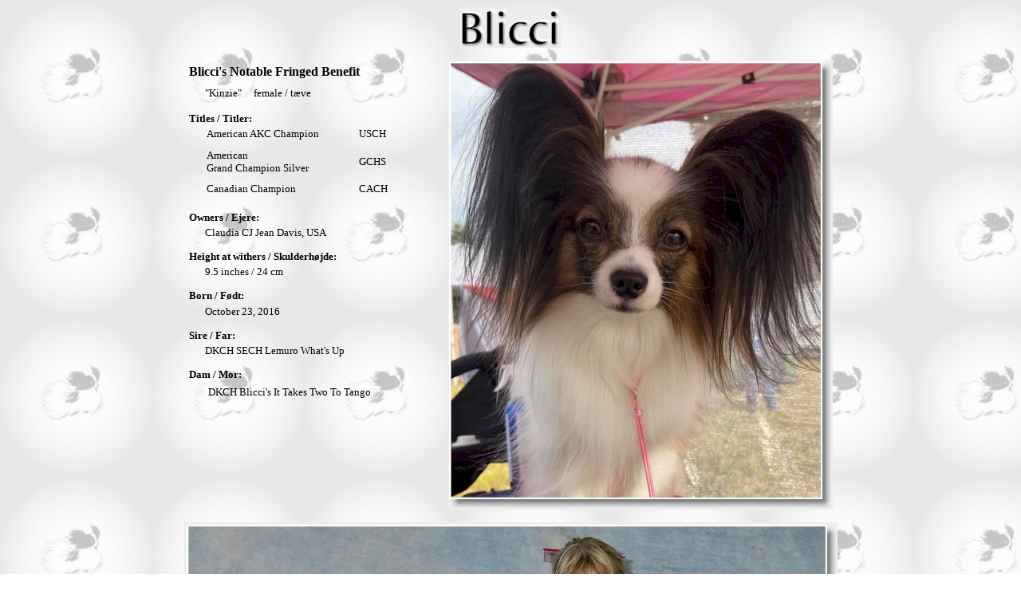

--- FILE ---
content_type: text/html; charset=UTF-8
request_url: https://blicci.dk/kinzie.htm
body_size: 9238
content:
<html>

<head>
<title>Blicci's Notable Fringed Benefit</title>
<meta name="GENERATOR" content="Microsoft FrontPage 6.0">


<meta name="Microsoft Theme" content="none, default">
<meta name="Microsoft Border" content="none, default">
</head>

<body link="#000000" vlink="#000000" alink="#000000" background="images/baggrunde/flyvhund2.jpg">

<p align="center">
<img border="0" src="images/logos2009/Blicci09gif.gif" width="128" height="52"></p>
<div align="center"><center>

<table border="0" cellpadding="0" cellspacing="0" width="807" height="314">
  <tr>
    <td width="395" height="20" valign="middle" colspan="2"><strong><span lang="da">
	<font face="Verdana">Blicci's Notable Fringed Benefit</font></span></strong></td>
    <td width="480" height="322" rowspan="21">
	<p align="center">
	<img border="0" src="images/fotos/Kinzie_portrait2.jpg" width="482" height="563"></td>
  </tr>
  <tr>
    <td width="395" height="18" valign="middle" colspan="2"><p style="margin-left: 20px"><font face="Verdana"><small>&quot;<span lang="da">Kinzie</span>&quot;&nbsp;&nbsp;&nbsp;&nbsp; 
	<span lang="da">fe</span></small></font><span lang="da"><font face="Verdana" style="font-size: smaller">male / 
	tæve</font></span></td>
  </tr>
  <tr>
    <td width="395" height="18" valign="bottom" colspan="2"><font face="Verdana"><small><strong>Titles /
    Titler:</strong></small></font></td>
  </tr>
  <tr>
    <td width="214" height="10" valign="middle">
	<p style="margin-left: 22px"><span lang="da">
	<font face="Verdana" style="font-size: smaller">American AKC Champion</font></span></td>
    <td width="112" height="10" valign="middle">
	<span lang="da"><font face="Verdana" size="2">USCH</font></span></td>
  </tr>
  <tr>
    <td width="214" height="10" valign="middle">
	<p style="margin-left: 22px"><font face="Verdana" size="2"><span lang="da">
	American <br>
	Grand Champion Silver</span></font></td>
    <td width="112" height="10" valign="middle">
	<font face="Verdana" size="2"><span lang="da">GCHS</span></font></td>
  </tr>
  <tr>
    <td width="214" height="10" valign="middle">
	<p style="margin-left: 22px"><font face="Verdana" size="2"><span lang="da">
	Canadian Champion</span></font></td>
    <td width="112" height="10" valign="middle">
	<font face="Verdana" size="2"><span lang="da">CACH</span></font></td>
  </tr>
  <tr>
    <td width="395" height="22" valign="bottom" colspan="2"><p>
	<font face="Verdana"><strong><small>Owner<span lang="da">s </span></small></strong></font><small><font face="Verdana"><strong>
	<span lang="da">/ Ejere</span></strong></font></small><font face="Verdana"><strong><small>:</small></strong></font></td>
  </tr>
  <tr>
    <td width="395" height="10" valign="middle" colspan="2">
	<p style="margin-left: 20px">
	<span lang="da"><font face="Verdana" style="font-size: smaller">Claudia CJ 
	Jean Davis, USA</font></span></td>
  </tr>
  <tr>
    <td width="395" height="18" valign="bottom" colspan="2"><p>
	<font face="Verdana"><strong><small>Height at
    withers / Skulderhøjde:</small></strong></font></td>
  </tr>
  <tr>
    <td width="395" height="10" valign="middle" colspan="2">
	<p style="margin-left: 20px">
	<font face="Verdana" style="font-size: smaller"><span lang="da">9.5 </span>inches <span lang="da">/</span> 
	<span lang="da">24 </span>cm</font></td>
  </tr>
  <tr>
    <td width="395" height="18" valign="bottom" colspan="2"><p>
	<font face="Verdana"><strong><small>Born /
    Født:</small></strong></font></td>
  </tr>
  <tr>
    <td width="395" height="10" valign="middle" colspan="2">
	<p style="margin-left: 20px">
	<span lang="da"><font face="Verdana" style="font-size: smaller">October 23, 
	2016</font></span></td>
  </tr>
  <tr>
    <td width="395" height="18" valign="bottom" colspan="2"><small><font face="Verdana"><strong>Sire /
    Far:</strong></font></small></td>
  </tr>
  <tr>
    <td width="395" height="10" valign="middle" colspan="2"><p style="margin-left: 20px">
	<font style="font-size: smaller" face="Verdana">DKCH SECH Lemuro What's Up</font></td>
  </tr>
  <tr>
    <td width="395" height="18" valign="bottom" colspan="2"><small><font face="Verdana"><strong>Dam / Mor:</strong></font></small></td>
  </tr>
  <tr>
    <td width="395" height="10" colspan="2">
	<p style="margin-left: 20px"><span lang="da">&nbsp;<font face="Verdana" style="font-size: smaller">DKCH 
	Blicci's It Takes Two To Tango</font></span></td>
  </tr>
  <tr>
    <td width="395" height="10" colspan="2">
	<span lang="da">&nbsp;</span></td>
  </tr>
  <tr>
    <td width="395" height="10" colspan="2">
	<span lang="da">&nbsp;</span></td>
  </tr>
  <tr>
    <td width="395" height="10" colspan="2">
	<span lang="da">&nbsp;</span></td>
  </tr>
  <tr>
    <td width="395" height="10" colspan="2">
	<span lang="da">&nbsp;</span></td>
  </tr>
  <tr>
    <td width="395" height="21" valign="middle" colspan="2">&nbsp;</td>
  </tr>
</table>
<p>
<img border="0" src="images/fotos/Kinzie%20GCH%20bronze.jpg" width="819" height="645"></p>
<p><img border="0" src="images/fotos/Kinzie_iabca.jpg" width="819" height="691"></p>
<p>
<img border="0" src="images/fotos/Kinzie%20canadisk%20champ.jpg" width="716" height="526"></p>
<p>
<img border="0" src="images/fotos/Kinzie%20champ.jpg" width="817" height="676"></p>
</center></div>

<blockquote>

<div align="center">

<table border="2" cellpadding="2" width="800" id="table1">
  <tr>
				<td width="27%" rowspan="4" valign="middle" height="88">
				<font style="font-size: smaller" face="Verdana">DKCH SECH </font>
	<span lang="da"><font face="Verdana" size="2">KLBCH </font></span>
	<font face="Verdana" size="2"><span lang="da">KLBV16<br>
				DKJV 2014</span></font><font style="font-size: smaller" face="Verdana"><br>
				<a href="cooper.htm">Lemuro What's Up</a></font></td>
				<td width="33%" rowspan="2" valign="middle" height="40">
				<font face="Verdana"><small>
				<span lang="da">ITCH LT-LV-EST-BALT JCH <br>
				Dorado vom Schwabenhof</span></small></font></td>
				<td width="40%" valign="middle" height="16">
	<font face="Verdana" size="2"><span lang="da">SECH DKCH Alex' Masterpiece</span></font></td>
			</tr>
	<tr>
				<td width="40%" valign="middle" height="16">
	<font face="Verdana" size="2"><span lang="da">Yma vom Schwabenhof</span></font></td>
			</tr>
	<tr>
				<td width="33%" rowspan="2" valign="middle" height="40">
	<span lang="da">
	<font face="Verdana" style="font-size: smaller">LTCH 
	LT-LV-EST-BALT JCH <br>
	Aurin </font></span><font face="Verdana"><small>
	<span lang="da">vom Schwabenhof</span></small></font></td>
				<td width="40%" valign="middle" height="16">
					<font face="Verdana" size="2"><span lang="da">INTCH SECH 
					JPCH LUCH BGCH MKCH MDCH MECH BALKCH DECH BIS BISS<br>
					Gatchaman of Royal Blanche</span></font></td>
			</tr>
	<tr>
				<td width="40%" valign="middle" height="16">
	<font face="Verdana" size="2"><span lang="da">Zkarabi's What Ever</span></font></td>
			</tr>
  <tr>
    <td width="27%" rowspan="4" valign="middle" height="88">
	<span lang="da"><font face="Verdana" style="font-size: smaller">DKCH KLBCH<br>
	<a href="tango.htm">Blicci's It Takes Two To Tango</a></font></span></td>
    <td width="33%" rowspan="2" valign="middle" height="40">
				<font style="font-size: smaller" face="Verdana">DKCH SECH NOCH<span lang="da">
				</span>NORDCH<br>
				</font><font face="Verdana" size="2" style="font-size: smaller">
				Maison Royale Pétale</font></td>
    <td width="40%" valign="middle" height="16">
				<font face="Verdana" size="2">SECH DKCH INTCH NORDCH FICH GICH 
				EECH<span lang="da"> </span>Caratoot's Complete Coronation</font></td>
  </tr>
  <tr>
    <td width="40%" valign="middle" height="16">
	<font face="Verdana" size="2">DKCH SECH NOCH NORDCH<br style="color: rgb(0, 0, 0); font-family: Tahoma; font-size: 11px; font-style: normal; font-variant: normal; font-weight: normal; letter-spacing: normal; line-height: normal; orphans: 2; text-align: -webkit-center; text-indent: 0px; text-transform: none; white-space: normal; widows: 2; word-spacing: 0px; -webkit-text-size-adjust: auto; -webkit-text-stroke-width: 0px; background-color: rgb(255, 255, 255)">
	Caratoot's Comtesse Coquette</font></td>
  </tr>
  <tr>
    <td width="33%" valign="middle" height="40" rowspan="2">
	<span lang="da"><font face="Verdana" style="font-size: smaller">
	<a href="flora.htm">NORDJV08 
	Blicci's Floradora</a></font></span></td>
    <td width="40%" valign="top" height="16">
	<span lang="da"><font face="Verdana" style="font-size: smaller">DKCH 
	KBHV07-08 
	Connection Austin Healey</font></span></td>
  </tr>
  <tr>
    <td width="40%" valign="top" height="16">
	<font face="Verdana"><small><a href="petra.htm"><span lang="da">D</span>KCH BISS
	Menine's High Fidelity</a></small></font></td>
  </tr>
</table>
<p>&nbsp;</div>
</blockquote>
<p align="center"><b><font face="Verdana" size="2"><span lang="da">
<a href="gallery.htm">Back to Gallery </a>&nbsp; -&nbsp;&nbsp;
<a href="galleri.htm">Tilbage til Galleri </a></span></font></b></p>
</body>
</html>
